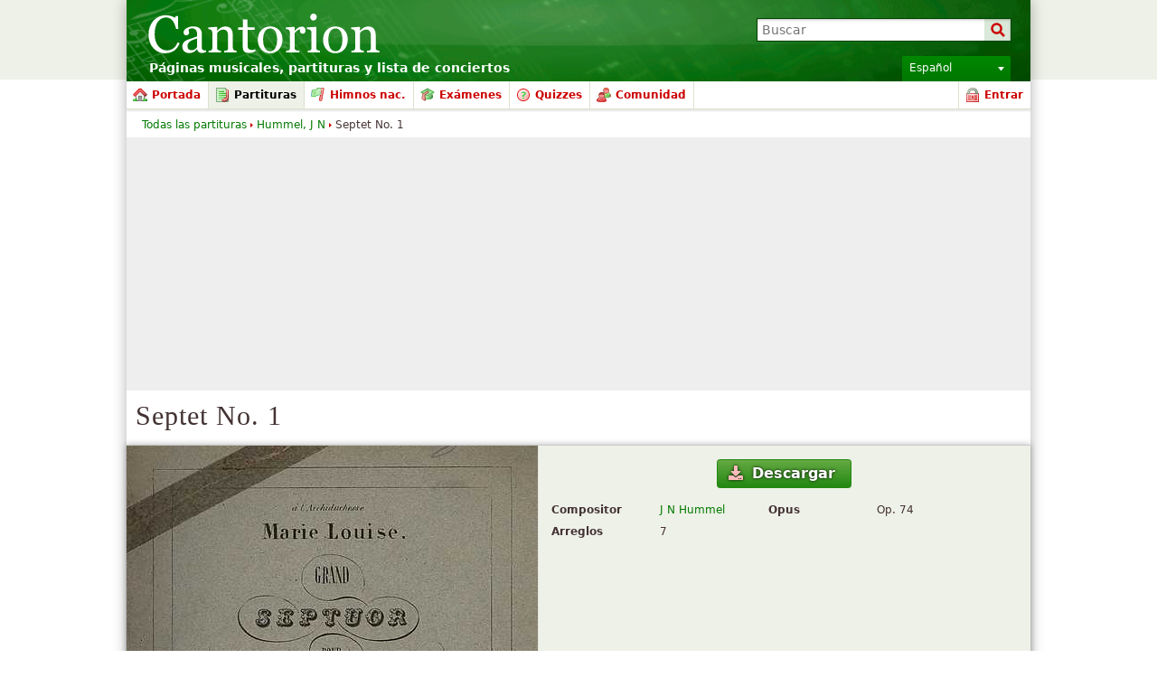

--- FILE ---
content_type: text/html; charset=utf-8
request_url: https://www.google.com/recaptcha/api2/aframe
body_size: 264
content:
<!DOCTYPE HTML><html><head><meta http-equiv="content-type" content="text/html; charset=UTF-8"></head><body><script nonce="JEkezs7odemQtrV7ZvLtvg">/** Anti-fraud and anti-abuse applications only. See google.com/recaptcha */ try{var clients={'sodar':'https://pagead2.googlesyndication.com/pagead/sodar?'};window.addEventListener("message",function(a){try{if(a.source===window.parent){var b=JSON.parse(a.data);var c=clients[b['id']];if(c){var d=document.createElement('img');d.src=c+b['params']+'&rc='+(localStorage.getItem("rc::a")?sessionStorage.getItem("rc::b"):"");window.document.body.appendChild(d);sessionStorage.setItem("rc::e",parseInt(sessionStorage.getItem("rc::e")||0)+1);localStorage.setItem("rc::h",'1769740029519');}}}catch(b){}});window.parent.postMessage("_grecaptcha_ready", "*");}catch(b){}</script></body></html>